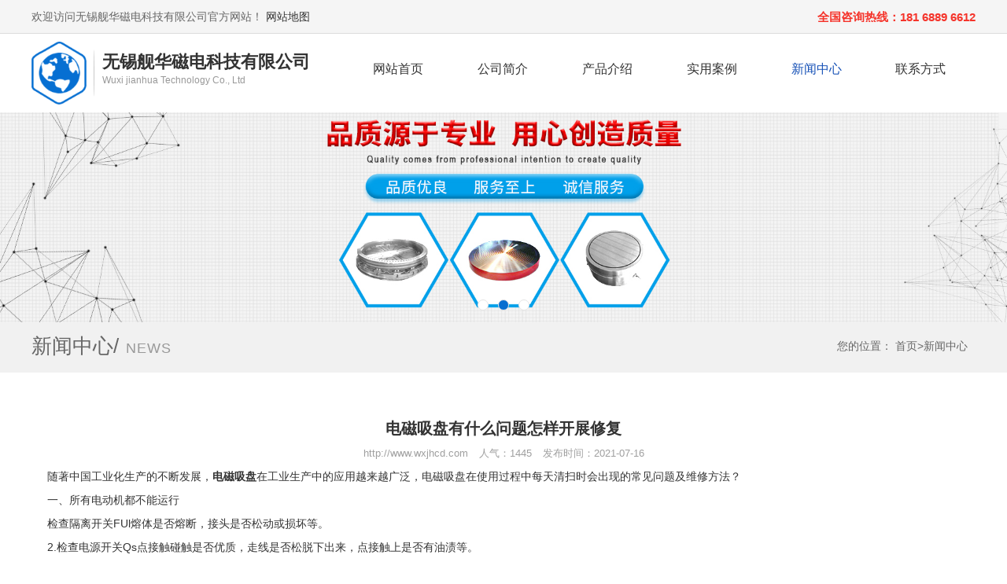

--- FILE ---
content_type: text/html; charset=utf-8
request_url: http://www.wxjhcd.com/xwzx/show_131.html
body_size: 6550
content:
<!doctype html>
<html>
<head>
    <meta charset="utf-8">
    <title>电磁吸盘有什么问题怎样开展修复_无锡舰华磁电科技有限公司</title>
	<meta name="keywords" content="电磁吸盘,电永磁吸盘,电控永磁吸盘" />
	<meta name="description" content="无锡舰华磁电科技有限公司专业生产电磁吸盘,电永磁吸盘,电控永磁吸盘,退磁器,可以根据用户需求制造各种形状、规格的电永磁吸盘,产品广泛应用于数控铣床,加工中心,数控..." />
    <meta name="viewport" content="width=device-width; initial-scale=1.0">
    <link rel="Shortcut Icon" href="/up123/2020/10/11acb086f47d0f91ddd07a716ed62936d160257068699.png" />
    <link rel="Bookmark" href="/up123/2020/10/11acb086f47d0f91ddd07a716ed62936d160257068699.png" />
    <link type="text/css" href="/application/index/view/default/common/bootstrap.css" rel="stylesheet">
    <link type="text/css" href="/application/index/view/default/common/main.css" rel="stylesheet">
    <link rel="stylesheet" href="/application/index/view/default/common/swiper.min.css"><!-- banner css -->
    <script src="/application/index/view/default/dist/js/swiper.min.js"></script><!-- banner JS -->
    <script src="/application/index/view/default/dist/js/jquery-1.11.0.min.js"></script>

</head>
<body>
<!--------head-------------->
<header class="index-head">
    <div class="container">
        <div class="id-head-left">欢迎访问无锡舰华磁电科技有限公司官方网站！ <a href="/sitemap.xml" target="_blank">网站地图</a></div>
        <div class="id-head-right">全国咨询热线：181 6889 6612</div>
    </div>
</header>
<!----------------------------------logo-------------->
<div class="index-logo">
    <div class="container clearfix">
        <a href="/" class="logo-all">
            <div class="logo">
                <img src="/application/index/view/default/upload/images/logo.png" alt="">
            </div>
            <div class="logo1">
                <div>无锡舰华磁电科技有限公司</div>
                <div>Wuxi jianhua Technology Co., Ltd</div>
            </div>
        </a>
        <ul class="nav">
                        <li><a href="/">网站首页</a></li>
                        <li><a href="/gsjj">公司简介</a></li>
                        <li><a href="/cpjs">产品介绍</a></li>
                        <li><a href="/syal">实用案例</a></li>
                        <li class="on-top"><a href="/xwzx">新闻中心</a></li>
                        <li><a href="/lxfs">联系方式</a></li>
                    </ul>
        <div class="nav-btn">
            <img src="/application/index/view/default/upload/images/nav_btn.png" alt="">
        </div>
    </div>
</div>
<!--------head-------------->
<ul class="navli">
    <div>MEUE</div>
    <div class="navli-txt">
        <div class="navli-div">close</div>
        <div class="navli-img"><img src="/application/index/view/default/upload/images/navli-img.png" alt=""></div>
    </div>
    <li><a href="/">网站首页</a></li>
        <li><a href="/gsjj">公司简介</a></li>
        <li><a href="/cpjs">产品介绍</a></li>
        <li><a href="/syal">实用案例</a></li>
        <li><a href="/xwzx">新闻中心</a></li>
        <li><a href="/lxfs">联系方式</a></li>
    </ul>
<script>
    $(document).ready(function(){
        $(".nav-btn").click(function(){
            $(".navli").css("right",0);
        });
        $(".navli-img").click(function(){
            $(".navli").css("right","-240px");
        });
        $(".navli li").click(function(){
            $(this).find(".navli-down-ser").slideToggle();
        });

    })

</script>
<!--------banner -------------->

<div class="swiper-container">
    <div class="swiper-wrapper">
                <div class="swiper-slide"><img src="/up123/2021/09/420d4dd393ed9398da0d1a7373c7f19bd163281785966.jpg" alt=""></div>
                <div class="swiper-slide"><img src="/up123/2020/06/9bd6dd7708926a3817bfb147cb1f7ebe3159158055322.jpg" alt=""></div>
                <div class="swiper-slide"><img src="/up123/2020/06/3a22fef4d7939aac91c406bf20e2a6c46159158056569.jpg" alt=""></div>
            </div>
    <!-- Add Pagination -->
    <div class="swiper-pagination"></div>
</div>
<script>
    var swiper = new Swiper('.swiper-container', {
        pagination: '.swiper-pagination',
        nextButton: '.swiper-button-next',
        prevButton: '.swiper-button-prev',
        paginationClickable: true,
        spaceBetween: 30,
        centeredSlides: true,
        autoplay: 2500,
        autoplayDisableOnInteraction: false,
        loop: true

    });
</script>

<div class="page-in-nav">
	<div class="container clearfix">
		<div class="page-nav-in-left">
			<span>新闻中心/</span>
			<span>NEWS</span>
		</div>
		<div class="page-in-nav-right">
			<a>您的位置：</a>
			<a href="/">首页&gt;</a><a href='/xwzx'>新闻中心</a>		</div>
	</div>
</div>

<div class="page-news-details page-section">
	<div class="container">
		<div class="news-details-all">
			<div class="page-news-details clearfix">
				<div class="title">
					<h1 class="page-news-details-tit">电磁吸盘有什么问题怎样开展修复</h1>
					<center class="page-nd-a">
						<a href="http://www.wxjhcd.com">http://www.wxjhcd.com</a>
						<a>人气：1445</a>
						<a>发布时间：2021-07-16</a>
					</center>
				</div>
				<div class="page-nd-content"><p>随著中国工业化生产的不断发展，<a href="http://www.wxjhcd.com/" target="_self"><strong>电磁吸盘</strong></a>在工业生产中的应用越来越广泛，电磁吸盘在使用过程中每天清扫时会出现的常见问题及维修方法？</p><p>一、所有电动机都不能运行</p><p>检查隔离开关FUl熔体是否熔断，接头是否松动或损坏等。</p><p>2.检查电源开关Qs点接触碰触是否优质，走线是否松脱下出来，点接触上是否有油渍等。<br/></p><p style="text-align:center"><img src="http://www.wxjhcd.com/ueditor/php/upload/image/20201015/1602728534.jpg" width="683" height="184" title="电磁吸盘有什么问题怎样开展修复" alt="电磁吸盘有什么问题怎样开展修复"/></p><p>二、沙轮片电动机不能运行</p><p>1.沙轮片电动机前气缸套毁坏，电动机匝间，应检修或拆卸气缸套。</p><p>2.沙轮片钻削量非常大，使电动机匝间，应控制钻削量。</p><p>3.热继器FR2型号规格不正确或未调整好，应根据沙轮片电动机的额定电流选择和调整热继器。</p><p>三、冷却泵电动机不能运行</p><p>1.射频连接器XPl损坏，应修复或拆卸射频连接器。</p><p>2.冷却泵电动机损坏，应修复或拆卸电动机。</p><p>四、油泵电动机不能运行</p><p>1.或SB2点接触接触不良现象状况，应修复点接触。</p><p>2.直流接触器KMl线圈损坏，应修复或拆卸直流接触器。</p><p>3.油泵电动机损坏，应修复或拆卸电动机。</p><p>五、<strong>电磁吸盘</strong>没有吸附性</p><p>1.隔离开关FUl或FU4熔体融断，应拆卸熔体。</p><p>2.射频连接器XP2接触不良现象状况，应检修或拆卸射频连接器。</p><p>3.整流器机器设备中的2个邻近二极管短路故障常见故障，当自来水管和具备短路故障常见故障的低压变压器温度范围较高，输出电压为零时，应拆换整流二极管。</p><p>4.电子整流器机器设备2个相邻的二极管短路故障，此刻输出电压为零，应拆卸整流二极管。</p><p>5.电磁吸盘磁铁线圈短路故障，应检修或拆卸电磁吸盘。</p><p>6.欠电压继电器KV磁铁线圈短路故障，应检修或拆卸继电器。</p><p>六、<strong>电磁吸盘</strong>吸附性不足</p><p>电磁吸盘磁铁线圈局部短路，载满时电子整流器工作标准电压较高而接电磁吸盘时工作标准电压减少很多(低于110伏)，应修复或拆卸电磁吸盘。（二）电子整流器机械设备预制构件的销毁。倘若一个二极管短路故障，则电子整流器输出电压为指标值的一半，短路故障二极管和相对臂的二极管温度比其他手臂的二极管低;倘若2个相邻的二极管短路故障，则输出电压为零。</p><p><br/></p></div>
				<div class="page-buttom2">
					<span class="last">上一篇：<a href="/xwzx/show_132.html">电磁吸盘带磁一般如何运行</a></span>
					<a href="/xwzx" class="return">返回列表页</a>
					<span class="next">下一篇：<a href="/xwzx/show_130.html">2021年电磁吸盘领域的发展方向的道路</a></span>
				</div>
			</div>
		</div>
		<div class="page-in-reconmend">
			<div class="page-recomend-title">
				<div>推荐信息</div>
				<a href=""></a>
			</div>
			<div class="page-recom-news">
								<a href="/xwzx/show_212.html" class="page-recom-news-box">
					<div class="page-re-news-time">2025-08-25</div>
					<div class="page-re-news-tit">智能吊装电控永磁吸盘的研发征程与应用革新：从磁力到智能</div>
				</a>
								<a href="/xwzx/show_211.html" class="page-recom-news-box">
					<div class="page-re-news-time">2025-08-25</div>
					<div class="page-re-news-tit">自定心电永磁吸盘未来市场发展前景分析</div>
				</a>
								<a href="/xwzx/show_210.html" class="page-recom-news-box">
					<div class="page-re-news-time">2025-08-25</div>
					<div class="page-re-news-tit">智能永磁吸盘：高效搬运，可靠吸附——现代化工业搬运的革命性解决方案</div>
				</a>
								<a href="/xwzx/show_207.html" class="page-recom-news-box">
					<div class="page-re-news-time">2023-10-10</div>
					<div class="page-re-news-tit">电磁吸盘是如何进行原材料装卸搬运的</div>
				</a>
								<a href="/xwzx/show_206.html" class="page-recom-news-box">
					<div class="page-re-news-time">2023-09-21</div>
					<div class="page-re-news-tit">磨刀机电磁吸盘</div>
				</a>
								<a href="/xwzx/show_205.html" class="page-recom-news-box">
					<div class="page-re-news-time">2023-09-08</div>
					<div class="page-re-news-tit">电磁吸盘无磁性故障现象及其解决方案</div>
				</a>
								<a href="/xwzx/show_204.html" class="page-recom-news-box">
					<div class="page-re-news-time">2023-09-05</div>
					<div class="page-re-news-tit">使用电磁吸盘的有关注意事项和维护保养</div>
				</a>
								<a href="/xwzx/show_203.html" class="page-recom-news-box">
					<div class="page-re-news-time">2023-09-02</div>
					<div class="page-re-news-tit">电磁吸盘工作原理是怎么样的呢</div>
				</a>
							</div>
		</div>
		<div class="page-in-reconmend">
			<div class="page-recomend-title">
				<div>相关产品</div>
				<a href=""></a>
			</div>
			<div class="page-recom-pro">
           				<a href="/cpjs/show_208.html" class="page-recom-pro-box">
					<img src="/up123/2025/05/763109c159d6290dee81877359ad57b4a174839399993.jpg" alt="十字滑台自定心电永磁吸盘">
					<div class="page-re-pro-tit">十字滑台自定心电永磁吸盘</div>
				</a>
           				<a href="/cpjs/show_112.html" class="page-recom-pro-box">
					<img src="/up123/2020/10/109414caf79daa81b1283ee7c7420724b8160272852374.jpg" alt="矩形面板式电磁吸盘">
					<div class="page-re-pro-tit">矩形面板式电磁吸盘</div>
				</a>
           				<a href="/cpjs/show_209.html" class="page-recom-pro-box">
					<img src="/up123/2025/05/626f7dcd0f87f4ff3845e96734889cc36174839403782.jpg" alt="三爪自定心电永磁吸盘">
					<div class="page-re-pro-tit">三爪自定心电永磁吸盘</div>
				</a>
           				<a href="/cpjs/show_113.html" class="page-recom-pro-box">
					<img src="/up123/2020/10/9a0168a126c1ae09468a14caf0499a72a160272857622.jpg" alt="矩形模块式电磁吸盘">
					<div class="page-re-pro-tit">矩形模块式电磁吸盘</div>
				</a>
           			</div>
		</div>
	</div>
</div>


<footer class="index-footer">
    <div class="container id-footer-container">
        <div class="id-footer-nav">
            <a href="/">网站首页</a>
                        <a href="/gsjj">公司简介</a>
                        <a href="/cpjs">产品介绍</a>
                        <a href="/syal">实用案例</a>
                        <a href="/xwzx">新闻中心</a>
                        <a href="/lxfs">联系方式</a>
                    </div>
        <div class="id-footer">
            <div class="id-footer-logo">
                <img src="/application/index/view/default/upload/images/logo-di.png" alt="" class="id-footer-logo-pic">
                <div class="id-footer-logo-tit">
                    <h1>无锡舰华磁电科技有限公司</h1>
                    <h2>Wuxi jianhua Technology Co., Ltd</h2>
                </div>
            </div>
            <ul class="id-footer-beian">
                <li>无锡舰华磁电科技有限公司</li>
                <li><span>地址：无锡市新吴区梅育路108号</span><span>邮编：214174</span></li>
                <li><span>联系人：李经理  181 6889 6612</span></li>
                <li><span>电话：+86 510 8580 8689</span><span>传真：+86 510 8580 8689 </span></li>
                <li class="id-footer-company">©Copyright 2020  无锡舰华磁电科技有限公司 All rights reserve</li>
            </ul>
        </div>
    </div>
</footer>



<div id="footerDiv" class="body_footer visible-xs visible-sm">
	<ul id="doc_bottom">
		<li>
			<a title="返回首页" href="/" data-ajax="false">
				<dl>
					<dt><img alt="返回首页" src="/application/index/view/default/upload/images/fsy.png"></dt>
					<dd>返回首页</dd>
				</dl>
			</a>
		</li>

		<li>
			<a title="产品列表" href="/cpjs">
				<dl>
					<dt><img alt="产品列表" src="/application/index/view/default/upload/images/fcp.png"></dt>
					<dd>产品列表</dd>
				</dl>
			</a>
		</li>

		<li>
			<a title="热线电话" href="/lxfs">
				<dl>
					<dt><img alt="热线电话" src="/application/index/view/default/upload/images/flx.png"></dt>
					<dd>热线电话</dd>
				</dl>
			</a>
		</li>

	</ul>
</div>
<!--底部固定导航 手机端显示end -->


<style>

	@media screen and (min-width: 1200px) {
	
		#footerDiv{
			display: none;
		}
	}
	
	@media screen and (max-width: 1200px) {

		#footerDiv {
			display: flex;
			position: fixed;
			z-index: 666;
		}
	}

	/*底部固定导航 */
	.body_footer {
		padding-top: 5px;
		width: 100%;
		height: 60px;
		background: #333;
		/* Firefox */
		filter: progid:DXImageTransform.Microsoft.gradient(startColorstr=#43a037, endColorstr=#43a037, grandientType=0);
		bottom: 0;
		z-index: 6;
	}

	.body_footer ul {
		width: 100%;
		height: 55px;
		line-height: 55px;
	}

	.body_footer ul li {
		width: 33.33%;
		float: left;
		color: #fff;
	}

	.body_footer ul li a {
		width: 100%;
		height: 55px;
		display: block;
	}

	.body_footer ul li dl {
		width: auto;
		margin: 0 auto;
		text-align: center;
	}

	.body_footer ul li dt {
		width: auto;
		height: 30px;
		overflow: hidden;
	}

	.body_footer ul li dt img {
		width: 25px;
		height: 25px;
		margin: 0px auto;
	}

	.body_footer ul li dd {
		width: auto;
		height: 30px;
		font-size: 12px;
		color: #fff;
		line-height: 25px;
		overflow: hidden;
	}

	/*底部固定导航end */
</style>




</body>
</html>


--- FILE ---
content_type: text/css
request_url: http://www.wxjhcd.com/application/index/view/default/common/main.css
body_size: 9882
content:
@charset "utf-8";
/* CSS Document */
*{list-style:none;outline:none;font-family:"微软雅黑",arial;border:none;color:#333;padding:0;margin:0;}
ul{padding:0;margin:0}
h1,h2,h3,h4,h5,h6{margin:0;}
.fl{float:left;}
.fr{float:right;}
.blue{color:#ca271e;}
.gray-bg{background-color:#f7f7f7;}

/*******************************************首页********************************************/
/**********************************logo*********************/

.index-head{padding: 14px 0;background-color: #f5f5f5;width:100%;border-bottom: 1px solid #dcdcdc;}
.index-head .container{line-height: 14px;height: 14px;overflow: hidden;}
.id-head-left{float: left; font-size: 14px;color: #666;line-height: 14px;}
.id-head-right{float: right;line-height: 15px;font-size: 15px;color: #f5342b;font-weight:bold;}
.id-head-right a{font-size: 14px;line-height: 14px;display: inline-block;color: #666;padding: 0 5px;border-right: 1px solid #fff;}
.id-head-right a:last-child{border-right: none;}

.id-head-right a:hover{text-decoration: underline;}


@media(max-width:991px){
	.index-head{display: none;}
}

/****************************logo*******************************/
.index-logo{}
.logo-all{float: left;width: 400px;}
.logo{float: left;margin-right: 10px;width: 80px;padding: 10px 0;padding-right: 10px; background: url(../upload/images/logo-line.png)right center no-repeat;background-size: auto 60px;}
.logo img{width: 100%;}
.logo1{float: left;padding: 20px 0;}
.logo1 div{}
.logo1 div:nth-child(1){font-size: 22px;color: #333;font-weight: 600;}
.logo1 div:nth-child(2){font-size: 12px;color: #999;}

/***************************************************导航*****************************************************/
.nav{float: right; width: calc(100% - 400px);}
.nav li{float: left;line-height: 80px;width:16.6%;}
.nav>li>a{font-size: 16px; text-align: center; color: #333;padding: 5px 0;display: block;}
.nav>li{position: relative;}
.nav-down-menu{position: absolute;left:0px;top:90px;clear: both;display:none;z-index: 99;background-color:#1550b6;width:120px; }
.nav-down-menu a{font-size: 16px; color:#fff;display: block;text-align: center;line-height: 30px;padding: 5px 0;}
.navli-down-menu a{padding-left:25px;}
.nav>li.on-top a{color:#1550b6;}
.nav-a{position: relative; z-index: 999;}
.nav a:hover{color:#1550b6;}
.nav-down-menu a:hover{color:#1550b6; }

@media(max-width:1259px){
	.logo{width: 70px;}
	.nav-down-menu{width: 90px;}
}

@media(max-width:991px){
	.nav{display: none;}
	.logo{padding: 10px 0;padding-right: 10px;}
	.logo1{padding: 15px 0;}
}

@media(max-width:530px){
	.logo-all{width: 300px;}
	.logo{width: 40px;padding-right: 0px;background: none;}
	.logo1 div:nth-child(1){font-size: 17px;line-height: 20px;height: 20px;overflow: hidden; width: 220px;}
	.logo1 div:nth-child(2){font-size: 10px;line-height: 14px;height: 14px;overflow: hidden; width: 220px;}
}


@media(max-width:360px){
	.logo-all{width: 240px;}
	.logo{width: 40px;}
	.logo1 div:nth-child(1){font-size: 16px;line-height: 20px;height: 20px;width: 150px;}
	.logo1 div:nth-child(2){font-size: 8px;line-height: 14px;height: 14px;width: 180px;}
}


/**************************************************手机导航********************************************/

.nav-btn{float: right; display: none;padding: 24px 0;cursor: pointer;}
.nav-btn img{width:100%;}
.navli .nav-cn-en{overflow: hidden;background-color: #243c62;}
.navli .nav-cn-en a{display: block;color: #fff;float: left;width: 50%;border-right: 1px solid #131314;}
.navli>div:first-child{font-size: 18px;padding: 10px 0px;color: #999;font-weight: bold;text-align: center;}
.navli{position: fixed;right:-240px;top:0;text-align: left; z-index: 999;background-color: #333;width:240px;height: 100%;transition: all 0.5s;}
.navli a {font-size: 14px; color: white;line-height: 50px;display: block;padding-left:30px;padding-right: 10px;}
.navli li{background-color: #333;border-bottom: 1px solid #000;position: relative;}
.id-nav-tu{position: absolute;right: 0px;top: 0px;width: 50px;height: 50px;background: url(../upload/jiantou-nav.png)center no-repeat #243c62;background-size: 10px;transition: 1s;border-left: 2px solid #131314;opacity: 0.6}
.navli .navli-txt{overflow: hidden;padding: 10px 10px 10px 30px;background-color: #000;}
.navli-txt div:nth-child(1){float: left;font-size: 16px;color: #fff;}
.navli-txt div:nth-child(2){float: right;width: 16px;}
.navli-txt div:nth-child(2) img{width: 100%;cursor: pointer;}

.navli-down-ser{display: none;background-color: #fff;z-index: 2;}
.navli-down-ser li{border-top: 1px solid #666;background-color: #131314;}

.navli>li:hover{background-color:rgba(96,96,96,0.90) }
.navli-down-ser li:hover{background-color:rgba(96,96,96,0.80)}
.navli .nav-cn-en a:hover{background-color: #1d66cf;}
.id-nav-tu:click{transform: rotate(90deg);transition: 1s;}

@media(max-width:992px){
	.nav-btn{display: block;}
	.nav{display: none;}
	
}

@media(max-width:530px){
	.nav-btn{padding: 15px 0;}
}
@media(max-width:420px){
	.nav-btn{width: 26px;padding: 16px 0;}
}

/********首页标题**************/
.index-tit{text-align:center;width:100%;height:40px;font-size:24px;line-height:24px;margin-bottom:60px;color:#1075d4;background:url(../upload/images/index_tit_line01.png) no-repeat center bottom;}

@media (max-width:1259px) {
	.index-tit{margin-bottom:60px;}	
}

@media (max-width: 991px) {
	.index-tit{margin-bottom:50px;}	
}

@media (max-width:767px) {
	.index-tit{margin-bottom:40px;}	
}	
@media (max-width:600px) {
	.index-tit{margin-bottom:30px;}	
}


/****************banner**********************/
.swiper-slide img{width: 100%;}


/****************走进**********************/
.index-about{padding:80px 0;}
/********关于********/
.id-about-img{float:right;width:490px;}
.id-about-img img{display:block;width:100%;}
.id-about-info{float:left;width:660px;}
.id-about-tit{margin: 0; font-size:24px;line-height:24px;margin-bottom:30px;font-weight:600;}
.id-about-des{display:block;font-size:16px;color:#666;line-height:32px;}
.id-about-more{display:block;width:220px;height:60px;line-height:58px;font-size:17px;color:#fff;text-align: center;background-color:#ff9e02;border:1px solid #ff9e02;border-radius:6px;margin-top:30px;}
.id-about-more:hover{background-color:transparent;color:#ff9e02;}

@media (max-width:1259px){
	.index-about{padding:60px 0;}
	.id-about-img{width:400px;}
	.id-about-info{width:500px;}
	.id-about-tit{font-size:20px;line-height:20px;margin-bottom:20px;}
	.id-about-des{font-size:15px;line-height:25px;}
	.id-about-more{width:160px;height:44px;line-height:42px;font-size:15px;margin-top:20px;}
}
@media (max-width:991px){
	.index-about{padding:50px 0;}
	.id-about-img{width:300px;padding-top:40px;}
	.id-about-info{width:400px;}
	.id-about-tit{font-size:18px;line-height:18px;margin-bottom:15px;font-weight:600;}
	.id-about-des{font-size:14px;line-height:22px;}
	.id-about-more{width:120px;height:40px;line-height:38px;font-size:14px;margin-top:15px;}
}

@media (max-width:767px){
	.index-about{padding:30px 0;}
	.id-about-info{float:none;width:100%;}
}

/***************产品中心***********************/
.index-pro{padding:80px 0;background:url(../upload/images/index_pro_bg.jpg) no-repeat center bottom;background-size:cover;}
/*****左导航*********/
.pro-box-nav{float:left;width:300px;margin-right:28px;border:4px solid #076ed0;}
.pbn-tit{width:100%;height:140px;background:url(../upload/images/index_pro_nav.png) no-repeat center bottom;}
.pbn-tit-cn{display:block;width:236px;height:80px;text-align:center;background:url(../upload/images/index_pro_tit.png) no-repeat center bottom;background-size:100%;font-size:37px;line-height:37px;padding-top:43px;margin:0 auto;font-weight:600;color:#fff;}
.pbn-list{wiidth:100%;padding:20px 20px 10px;}
.pbn-list li{width:100%;height:52px;margin-bottom:20px;background-color:#fff;border-radius:6px;}
.pbn-list li a{display:block;width:100%;height:100%;padding:0 10px;font-size:16px;line-height:48px;color:#333;text-align:center;}
.pbn-list li:last-child{background-color:#ff9e02;}
.pbn-list li:last-child a{color:#fff;}
.pbn-list li:hover{background-color:#ff9e02;}
.pbn-list li:hover a{color: #fff;}
.pbn-list li:last-child:hover a{text-decoration: underline;}
/*****右列表*****/
.pro-box{float:left;width:calc(100% - 328px);}
.pro-box-hot{width:100%;height:43px;background:url(../upload/images/index_pro_line.png) no-repeat left bottom;}
.pbh-tit{float:left;width:160px;height:30px;padding-left:33px;font-size:20px;line-height:30px;color:#347ffc;font-weight:600;background:url(../upload/images/index_pro_icon.png) no-repeat left center;}
.pbh-more{float:right;height:30px;font-size:18px;line-height:30px;color:#9b9b9b;font-weight:600;}
.pbh-more:hover{color:#347ffc;}
/*****右列表*****/
.pro-box-list li{float:left;width:32%;margin-top:20px;margin-right: 2%}
.pro-box-list li:nth-child(3n){margin-right:0%;}
.pro-box-info{width:100%;position:relative;border:2px solid #dedede;}
.pro-box-img{display:block;width:100%;position:relative;}
.pro-box-overlay{position:absolute;width:100%;height:100%;top:0;left:0;background-color:rgba(52,127,252,.75);display:none;}
.pro-box-overlay img{display:block;margin:0 auto;margin-top:25%;}
.pro-box-overlay span{display:block;margin:10px auto 0;font-size:17px;color:#fff;text-align:center;}
.pro-box-tit{margin: 0; display:block;width:100%;height:32px;font-size:16px;line-height:32px;text-align:center;overflow:hidden;padding: 0 10px;}

.pro-box-list li:hover .pro-box-overlay{display:block;}
.pro-box-list li:hover .pro-box-tit{color:#347ffc;}

@media (max-width:1259px){
	.pro-box-nav{width:250px;margin-right:25px;border-width: 2px;}
	.pbn-tit{height:100px;}
	.pbn-tit-cn{width:200px;height:60px;font-size:28px;line-height:28px;padding-top:33px;}
	.pbn-list li{height:48px;margin-bottom:10px;}
	.pbn-list li a{padding:0 5px;font-size:15px;line-height:48px;}
	
	.pro-box{width:calc(100% - 275px);}
	.pbh-more{font-size:15px;}
	.pro-box-list li{margin-top:18px;}
	.pro-box-overlay img{margin-top:20%;}
	.pro-box-tit{font-size:15px;line-height: 40px;height: 40px;}
}

@media (max-width:991px){
	.pro-box-nav,.pro-box{float:none;width:100%;}
	.pro-box-nav{margin-right:0;border:0;padding:0;}
	.pbn-list{padding:0;}
	.pbn-list li{float:left;width:20%;height:40px;border-radius:0;padding:3px 3px;margin-bottom:10px;background-color:#ff9e02;}
	.pbn-list li a{display:block;line-height: 30px; width:100%;height:34px;border:1px solid #fff;font-size:14px;text-align:center;overflow:hidden;color: #fff;}
	.pro-box-list li{margin-top:15px;}
	.pro-box-overlay span{font-size: 15px;}
}

@media (max-width:650px){
	.pbn-list li{width:33.333333%;margin-bottom:5px;}
	.pro-box-tit {font-size:14px;}
	.pro-box-tit{line-height: 36px;height: 36px;}
}
@media (max-width:550px){
	.pro-box-list li{width:49%;margin-top: 10px;}
	.pro-box-list li:nth-of-type(3n){margin-right:2%;}
	.pro-box-list li:nth-of-type(2n){margin-right:0%;}
	.pro-box-list li:last-child{/* display: none; */}
}
@media (max-width:420px){
	.pbn-list li{width:50%;}
	.pro-box-overlay img{width: 50px;}
}
@media (max-width:420px){
	.pro-box-overlay img{width: 40px;}
}

/***************拦腰**************************/
.index-middle{background: url(../upload/images/index_fen.jpg)center no-repeat;background-size: 100% 100%;}
.id-middle{position: relative;padding: 40px 100px;}
.id-middle h1{margin: 0;font-size: 36px;color: #fff;font-weight: bold;margin-bottom: 30px;}
.id-middle-tel{width: 460px;overflow: hidden;border-radius: 50px;}
.id-middle-tel span:nth-child(1){font-size: 20px; line-height: 45px;color: #f5342b;font-weight: bold; padding-left: 50px;background: url(../upload/images/middle-tel.png)6px center no-repeat;float:left;width: 50%;background-color: #fff;}
.id-middle-tel span:nth-child(2){font-size: 20px;line-height: 45px;color: #fff;text-align: center;float:left;width: 50%;background-color: #ff9e02;}

.id-middle-img{position: absolute;right: 20px;bottom: -20px;}

@media (max-width:1259px){
	.id-middle{padding: 40px 0px;}
}

@media (max-width:991px){
	.id-middle{padding: 30px 0px;}
	.id-middle-img{display: none;}
	.id-middle h1{font-size: 30px;letter-spacing: 1px;text-align: center;margin-bottom: 20px;}
	.id-middle-tel{margin: 0 auto;}
}

@media (max-width:500px){
	.id-middle h1{font-size: 26px;}
	.id-middle-tel{width: 320px;}
	.id-middle-tel span:nth-child(1){font-size: 16px;line-height: 40px;padding-left: 40px;background-size: 26px auto;}
	.id-middle-tel span:nth-child(2){font-size: 16px;line-height: 40px;}
}

@media (max-width:360px){
	.id-middle h1{font-size: 22px;}
	.id-middle-tel{width: 290px;}
	.id-middle-tel span:nth-child(1){width: 170px;}
	.id-middle-tel span:nth-child(2){width: 120px;}
}


/************************************************优势************************************************/
.index-adv{background-color: white;}
.id-adv{overflow: hidden;}
/***************优势-left**************************/
.id-adv-left{float: left;width: 49%;margin-right: 2%;}
.id-adv-box{display:block;border-bottom: 1px dashed #dcdcdc;padding-bottom: 10px;}
.id-adv-box1{margin-bottom: 10px;}
.id-adv-box2{margin-bottom: 20px;}
.id-adv-box3{margin-bottom: 20px;}
.id-adv-box>span{font-size: 16px;line-height: 24px;margin: 0;font-weight: bold;letter-spacing: 1px;}

.id-adv-box>span{color: #333;font-size:16px;}
.id-adv-box>div{font-size: 14px;color: #666;line-height: 26px;}
.id-adv-box>div>span{font-size: 16px;color: #ff9e02;line-height: 30px;margin-right: 4px;}
.id-adv-box:hover .kon_tit{color:#1075d4;}
/***************优势-right**************************/
.id-adv-right{float: right;width: 49%;}
.id-adv-right img{width: 100%;}

@media (max-width:1259px){
	.id-adv-box{padding-left: 100px;}
	.id-adv-box>h1,.id-adv-box>h1>span{font-size: 18px;line-height: 36px;}
	.id-adv-box1,.id-adv-box2,.id-adv-box3{background-size: auto 80px;}
	.id-adv-box>div,.id-adv-box>div>span{font-size: 14px;line-height: 24px;}
}

@media (max-width:991px){
	.id-adv-right{display: none;}
	.id-adv-left{clear: left;width: 100%;margin-right: 0%;}
}

@media (max-width:430px){
   .id-adv-box>h1,.id-adv-box>h1>span{font-size: 14px;line-height: 36px;}
	.id-adv-box{padding-left: 0px;padding-top: 90px;}
	.id-adv-box1{background: url(../upload/images/adv-coin1.png)center top no-repeat;background-size: auto 80px;}
	.id-adv-box2{background: url(../upload/images/adv-coin2.png)center top no-repeat;background-size: auto 80px;}
	.id-adv-box3{background: url(../upload/images/adv-coin3.png)center top no-repeat;background-size: auto 80px;}
	.id-adv-box>h1,.id-adv-box>h1>span,.id-adv-box>div,.id-adv-box>div>span{text-align: left;}
}


/******************************index-news******************************/
.index-news{background: #f1f1f1;background-size: 100% 100%;}
/***********新闻资讯-left************/
.id-news-left{float: left;width: 43%;margin-right: 4%;border-radius: 6px;display: block;}
.id-news-left img{width: 100%;margin-bottom: 10px;border-radius: 6px;}

.id-news-box1{display: block;border: 1px solid #d2d2d2;box-shadow: 0 0 2px 2px rgba(0,0,0,0);margin-bottom: 10px;background:white;}
.id-news1-top{overflow: hidden;padding: 10px 20px 10px 50px;background: url(../upload/images/news-more1.png)15px center no-repeat;}
.id-news1-top div,.id-news1-top h1{line-height: 45px;height: 45px;}
.id-news1-tit{margin: 0; font-size: 16px;color: #000; overflow: hidden;white-space: nowrap;text-overflow: ellipsis; float: left;width: calc(100% - 90px);}
.id-news1-time{font-size: 14px;color: #999;float:right;text-align: right;width:80px;}
.id-news1-txt{margin: 0;font-size: 14px;line-height: 26px;height: 62px;overflow: hidden;color: #666;display: none;text-align: justify;padding: 5px 20px 5px 50px;}

.id-news-box1-on .id-news1-top{background: url(../upload/images/news-more2.png)15px center no-repeat;border-bottom: 1px solid #d2d2d2;}
.id-news-box1-on{box-shadow: 0 0 2px 2px rgba(0,0,0,0.15);}
.id-news-box1-on .id-news1-txt{display: block;}

/***********新闻资讯-right************/
.id-news-cage{overflow: hidden;margin-bottom: 10px;}
.id-news-cage h1{font-size: 18px;line-height: 40px;color: #076ed0;float: left;margin: 0;}
.id-news-cage a{font-size: 14px;line-height: 40px;display: block;float: right;text-align: right;color:#ff9e02  ;}
.id-news-right{float: left;width: 53%;}
.id-news-box-all>a:last-child{border-bottom: 1px solid #d2d2d2;}
.id-news-box{display: block;border-top: 1px solid #d2d2d2;}
.id-news-top{overflow: hidden;}
.id-news-top div,.id-news-top h1{line-height: 50px;height: 50px;}
.id-news-tit{margin: 0; font-size: 16px;color: #000; overflow: hidden;white-space: nowrap;text-overflow: ellipsis; float: left;width: calc(100% - 90px);}
.id-news-time{font-size: 14px;color: #999;float:right;text-align: right;width:80px;}
.id-news-txt{margin: 0;font-size: 14px;line-height: 26px;height: 52px;overflow: hidden;color: #666;margin-bottom: 10px;display: none;text-align: justify;}
.id-news-txt-on{display: block;}
.id-news-box-all a:first-child>h3{display:block;}

.id-news-box:hover .id-news-tit{color: #1567bb;}
.id-news-box:hover{border-color:#1567bb;}

@media(max-width:1259px){
	.id-news-top div,.id-news-top h1{line-height: 48px;height: 48px;}
	.id-news-txt{height: 26px;}
}

@media(max-width:991px){
	.id-news-left{clear: left;width: 100%;margin-right: 0%;margin-bottom: 20px;}
	.id-news-right{clear: left;width: 100%;}
	.id-news-txt{height: 52px;}
}

@media(max-width:500px){
	.id-news1-top div,.id-news1-top h1{line-height: 40px;height: 40px;}
}

@media(max-width:400px){
	.id-news1-top{padding: 10px 10px 10px 40px;background: url(../upload/images/news-more1.png)10px center no-repeat;}
	.id-news-box1-on .id-news1-top{background: url(../upload/images/news-more2.png)10px center no-repeat;}
	.id-news1-txt{;padding: 7px 10px 7px 40px;height: 66px;}
}

/*******************************index-footer*******************************/
.index-footer{background-color: #f5f5f5;margin-top: 30px;}
/******index-footer-nav*******/
.id-footer-container{padding: 80px 15px 30px;position: relative;}
.id-footer-nav{position: absolute;left: 0;top: -30px;height: 60px;background: url(../upload/images/id-footer-nav.png)center center no-repeat;background-size: 80% 100%;width: 100%;text-align: center;}
.id-footer-nav a{display: inline-block;color: #fff;font-size: 14.2px;width: 10%;line-height: 60px;}
/******index-footer-logo*******/
.id-footer{overflow: hidden;}
.id-footer-logo{float: left;width: 340px;margin-top: 40px;}
.id-footer-logo img{width: 60px;float: left;margin-right: 15px;}
.id-footer-logo-tit{float: left;}
.id-footer-logo-tit h1{margin: 0; font-size: 20px;color: #4c3c2f;display: block;line-height: 36px;height: 36px;overflow: hidden;font-weight: bold;text-align: left;}
.id-footer-logo-tit h2{margin: 0;font-size: 12px;color: #4c3c2f;line-height: 20px;height: 20px;overflow: hidden;text-align: left;}

/******index-footer-contact*******/
.id-footer-beian{float: left;width: calc(100% - 500px);padding-left: 240px;}
.id-footer-beian li{font-size: 14px;color: #666;line-height: 30px;}
.id-footer-beian li span,.id-footer-beian li a{font-size: 14px;color: #666;line-height: 30px;margin-right:10px;}
/******index-footer-erweima*******/
.id-footer-erweima{float: right;width:100px;}
.id-footer-erweima img{width: 100%;}
.id-footer-erweima div{font-size: 14px;line-height: 30px;color: #666;text-align: center;}

.page-in-footer .id-footer-beian{padding-top: 24px;}

.id-footer-nav a:hover{text-decoration: underline;}

@media(max-width:1259px){
	.id-footer-container{padding: 60px 15px 30px;}
	.page-in-footer .id-footer-beian{padding-top: 10px;}
	.id-footer-logo{width: 320px;}
	.id-footer-beian{padding-left: 20px;}
	.id-footer-beian{width: calc(100% - 420px);}
}

@media(max-width:991px){
	.id-footer-erweima,.id-footer-nav,.id-footer-logo,.id-footer-beian>li{display: none;}
	.index-footer{margin-top: 0px;padding-bottom: 50px;}
	.id-footer-container{padding: 10px 15px;}
	.id-footer-beian{width:100%;padding-left: 0px;}
	.id-footer-beian>li.id-footer-company,.id-footer-beian>li.id-record{display: block;text-align: center;line-height: 26px;}
	
}

@media(max-width:767px){
	.id-footer-container{padding: 10px 15px;}
	.id-footer-beian li{display: none;}
	.id-footer-beian li.id-footer-company{display: block;}
}

@media(max-width:767px){
	.id-footer-beian{width: 100%;padding-left: 0;text-align: center;}
	.id-footer-beian a{text-align: center;display: inline-block;margin-right: 5px;}
	.id-footer-logo{display: none;}
}


/*******************************友情链接*******************************/
.index-fl{padding: 10px 0;background-color: #333;}
.id-fl{float: left;padding-right: 10px;width: calc(100% - 120px);}
.id-fl a,.id-fl span{color: #fff;font-size: 14px;display: inline-block;margin-right: 5px;line-height: 26px;}
.id-fl-js{float: right;color: #fff;font-size: 12px;line-height: 26px;}
.id-fl-js a,.id-fl-js span{color: #fff;font-size: 12px;line-height: 26px;}
.id-fl a:hover{text-decoration: underline;}

@media(max-width:529px){
	.id-fl-js{display: none;}
	.id-fl{width: 100%;}
}


/****************首页边距**********************/
.index-section{padding: 60px 0;}
@media (max-width:1259px) {
	.index-section{padding: 60px 0;}
}

@media (max-width: 991px) {
	.index-section{padding: 50px 0;}
}

@media(max-width:767px){
	.index-section{padding: 40px 0;}
}

/***************************内页内边距控制************************/
.page-section{padding: 60px 0;}

@media(max-width:1259px){
	.page-section{padding: 50px 0;}
}
@media(max-width:991px){
	.page-section{padding: 40px 0;}
}
@media(max-width:767px){
	.page-section{padding: 30px 0;}
}


/**************************************************新闻列表页*******************************************/

.page-in-left{width: 20%;float: left;margin-right: 5%;}
.page-in-right{width:75%;float: right;}
/******新闻列表页-左上*****/
.nl-left-pro{margin-bottom: 40px;padding: 10px;border: 1px solid #e0e0e0;}
.nl-left-tit{font-size: 20px;padding: 20px 0;background-color: #ff9e02;color:#fff;font-weight: bold;text-align: center;position: relative;}
.nl-left-tit img{position: absolute;right: 0;top: 0;display: block;}
.nl-left-pro>li{margin-top: 10px;}
.nl-left-box{font-size: 14px; line-height: 40px;height: 40px;overflow: hidden; display: block;text-align: left;color: #333;width: 100%;padding:0 10px;background-color:#e4e4e4;border-left: 5px solid #ff9e02;}

.nl-left-box-in li{border: 1px dashed #999;margin-bottom: 10px;}
.nl-left-box-in li a{font-size: 14px;line-height: 30px;height: 30px;overflow: hidden;display: block;text-align: left;color: #333;width: 100%;border-radius:40px;padding-left: 10%;}
.nl-left-box-in{display: none; margin-bottom: 10px;margin-top: 10px;}

/******新闻列表页-左下*****/
.nl-left-cu{}
.nl-left-cu li b{font-size: 16px;}
.nl-left-cu li{font-size: 14px;line-height: 30px;color: #666;margin-bottom:10px;border-bottom: 1px dashed #999;}
.nl-left-cu div{margin-bottom: 10px;}


.nl-left-pro>li:hover .nl-left-box{color: #076ed0;border-color: #076ed0;}
.nl-left-box-in li:hover{border-color:#076ed0; }
.nl-left-box-in li:hover a{color:#076ed0;}
.nl-left-box-in li a:hover{color: #333;}
.nl-left-pro>li.page-pro-lion a.nl-left-box{color: #076ed0;border-color: #076ed0;}
.page-pro-li>ul>li.page-second-proon a{color:#076ed0;}
@media(max-width:1259px){
	.page-in-left{width: 26%;margin-right:4%;}
}


@media(max-width:991px){
	/*******新闻-左-********/
	.page-in-left{clear: left;width: 100%;margin-right: 0;}
	.nl-left-cu{display: none;}
	.nl-left-tit{display: none;}
	.nl-left-box-in{display: none;}
	.nl-left-pro{margin-bottom: 15px;}
	
	.nl-left-pro{overflow: hidden;padding: 0;box-shadow: none;border: none;}
	.nl-left-pro li{display: inline-block;margin-right: 5px;margin-bottom: 10px; padding: 10px 10px;background-color:#026bbc;border:1px solid #026bbc;border-radius: 4px;margin-top: 0;}
	.nl-left-pro li a{text-align: center;padding-left: 0;background: none;}
	.nl-left-box{padding: 0px;background:none;line-height: 16px;height: 16px;color: #fff;border: none;}
	.nl-left-pro li:hover .nl-left-box-in{display: none;}
	.nl-left-pro li:hover{background-color: transparent;}
	
}


/**************************************************新闻-右*******************************************/
/*******新闻-右-标题********/
.nl-right-tit{overflow: hidden;margin: 0 0 10px;padding-bottom: 10px;border-bottom: 1px solid #ddd;}
.nl-top-title{font-size: 22px; float: left;color: #333;font-weight: bold;}
.nl-top-right{float: right;color: #1e73be;}
.nl-top-right a{font-size: 13px; line-height: 31px;color: #0d3e9d;display:block;float: left;}
/*******新闻-右-内容********/
.nl-right-list{padding: 10px 0;}
.nl-box-1{display: block;margin-bottom: 10px;padding: 10px 0px; border-bottom: 1px dashed #999;}
.page-nl-top{overflow: hidden;margin-bottom: 5px;}
.page-nl-top span,.page-nl-top h1{line-height: 30px;}
.page-nl-top h1{margin: 0; float: left;color: #333;font-size: 16px;width: calc(100% - 100px);height: 30px;overflow: hidden;text-overflow: ellipsis;white-space: nowrap;font-weight: bold;}
.page-nl-top span{float: right;color: #999;font-size: 14px;display: block;}
.nl-box-1 h3{margin: 0;font-size: 14px;line-height: 22px;height: 44px;overflow: hidden; color: #666;}


.nl-box-1:hover h1,.nl-box-1:hover span{color: #ff9e02;}

@media(max-width:1259px){
	.page-in-right{width: 70%;}
}

@media(max-width:991px){
	/*******新闻-右-********/
	.page-in-right{clear: right;width: 100%;}
	
}

@media (max-width: 767px){
	.nl-right-tit{padding: 0 0 5px;}
	.nl-left-box{font-size: 14px;}
	.nl-top-title{font-size: 20px;}
	.nl-top-right a{font-size: 12px; line-height: 28px;}
}

@media (max-width: 530px){
	.news-list-in{padding: 30px 0;}
	.nl-top-title span{font-size:17px;}
	.nl-top-right{display: none;}
	.nl-right-list {padding:0;}

	
}




/**************************************************新闻内页*******************************************/
/*************************************************新闻内页****************************************************/

.news-details-all{margin-bottom: 30px;}
.page-news-details-tit{text-align: center;font-size: 20px;color: #333;margin-bottom: 10px;font-weight: bold;}
.page-nd-a a{ font-size: 13px;color:#9f9f9f;margin: 0 5px;display:inline-block; }

.page-nd-content{font-size: 14px; padding: 10px 20px;text-align: justify;}


@media(max-width:767px){
	.page-news-details-tit{font-size: 18px;}
	.text-right p{font-size: 14px;line-height: 28px;}
	
}

@media(max-width:530px){
	.page-nav a{font-size: 12px;}
	
}


/**************************************************产品列表页*******************************************/
/*************产品列表页left********************/
.page-left-second-nav{padding-top: 10px;display: none;}
.page-left-second-navon{display: block;}
.page-left-second-nav li {border: 1px dashed #ccc;margin-bottom: 10px;padding: 0 10px;background-color: #f1f1f1;}
.page-left-second-nav li a{padding: 11px 0; display: block;color: #666;}
.page-left-second-nav li{position: relative;}
.page-left-second-nav li span{position: absolute;right: 5px;top: 0;line-height: 42px;color: red;font-weight: bold;}


.nl-left-pro>li.page-pro-li .page-left-second-nav li span{display: none;}
.nl-left-pro>li.page-pro-li:nth-child(2) .page-left-second-nav li:nth-child(1) span{display: block;}
.nl-left-pro>li.page-pro-li:nth-child(2) .page-left-second-nav li:nth-child(2) span{display: block;}
.nl-left-pro>li.page-pro-li:nth-child(2) .page-left-second-nav li:nth-child(3) span{display: block;}

.page-pro-phone{overflow: hidden;margin-bottom: 10px;display: none;}
.page-pro-phone a{display: inline-block;font-size: 14px;padding: 0 10px;line-height: 40px;color: #333;text-align: center;background-color:#e4e4e4;border-radius: 6px;margin-right: 4px;margin-bottom: 5px;}
.page-pro-phone a:hover{background-color: #ff9e02;color: #fff;}
@media(max-width:991px){
	.nl-left-pro-pc{display: none;}
	.page-pro-phone{display: block;}
}

/*************产品列表页right********************/
.pro-list-all{overflow: hidden;margin-top: 20px;}
.pl-in-box{width: 32%; display: block;margin-right: 2%;margin-bottom: 10px;float: left;border: 1px solid #e0e0e0;}
.pro-list-all a:nth-child(3n){margin-right: 0;}
.pl-in-box img{width: 100%;}
.pl-in-box h1{font-size: 16px;line-height: 36px;height: 36px;overflow: hidden;text-align: center;color: #333;background-color: #e4e4e4;}



.pl-in-box:hover h1{background-color:#ff9e02;color: #fff;}
.nl-left-pro li a:hover{color:#0657a8;}

@media(max-width:991px){
	.nl-left-pro li:hover .page-left-second-nav{display: none;}
}

@media(max-width:650px){
	
	.pl-in-box{width: 49%;}
	.pro-list-all a:nth-child(3n){margin-right: 2%;}
	.pro-list-all a:nth-child(2n){margin-right: 0;}
	
}


@media(max-width:530px){
	.pl-in-box h1{font-size: 14px;}
}


/*************************************************产品详情页****************************************************/
.pd-right-list{margin-bottom: 30px;}
.pd-title{font-size: 20px;line-height: 30px;color: #333;font-weight: bold;text-align: center;margin-bottom: 20px;padding-bottom: 10px;border-bottom: 1px solid #333;}

.pd-intro-nav{margin-bottom: 20px;font-size: 0;}
.pd-intro-nav span{font-size: 14px; display: inline-block;background-color: #e4e4e4;padding: 10px 20px;margin-right: 10px;margin-bottom: 10px;color: #333;cursor:pointer}
.pd-intro-nav .pd-intro-nav-on{background-color: #1e73be;color: #fff;}

.pd-intro-nav span:hover{background-color: #1e73be;color: #fff;}
.pd-intro-box{display: none;font-size: 14px;}
.pd-intro-box-on{display: block;}




@media(max-width:768px){
	.pd-title{font-size: 18px;}
	
}

@media(max-width:600px){
	.pd-intro-nav span{margin-right: 5px;margin-bottom: 5px;}
}

@media(max-width:530px){
	.pd-title,.pd-intro-tit span{font-size: 16px;}
	
}


/**************************************************单页******************************************/
.page-details-contect{margin-top:20px;}


@media(max-width:530px){
	.page-details-contect{margin-top:10px;}
	
	.page-details-contect img{
		max-width: 100%;
	}
}

/**************************************************单页-联系我们******************************************/
.page-contact{margin-top:20px;}
.cu-map{overflow-x: scroll;}
/********单页-联系我们.pc-com-1*******/
.pc-com-1{margin-bottom: 20px;overflow: hidden;}
.pc-com-1 li{font-size: 14px;line-height: 30px;color: #666;float: left;width: 50%;}
.pc-com-1 li:first-child{font-size: 20px;line-height: 40px;color: #2f63b6;font-weight: bold;width: 100%}
.pc-com-1 li:last-child{width: 100%}

@media(max-width:768px){
	.pc-com-1 li{clear: left;width: 100%;}
}

@media(max-width:530px){
	.page-contact{margin-top:10px;}
	.pc-com-1 div:first-child{font-size: 18px;line-height: 34px;}
	.pc-com-left div:first-child{font-size: 18px;line-height: 34px;}
}


/**************************************************单页-map******************************************/
.pc-map{overflow-x: scroll;}
#map{width:100%;height: 400px;}
#dituContent{width:100%;height: 400px;}
@media(max-width:530px){
	#map{width:600px;height: 300px;}
	#dituContent{width:600px;height: 300px;}
}


/***********************************************page-nav*******************************************/
.page-in-nav{background-color: #f1f1f1;padding: 15px 0;}
.page-nav-in-left{float: left;line-height: 30px;}
.page-nav-in-left span{display:inline-block;}
.page-nav-in-left span:nth-child(1){font-size: 26px;color: #666;line-height: 30px;margin-right:5px;}
.page-nav-in-left span:nth-child(2){font-size: 18px;color: #999;line-height: 30px;letter-spacing: 1px;}

.page-in-nav-right{float: right;line-height: 30px;height: 30px;overflow: hidden; width: 176px;}
.page-in-nav-right a{font-size: 14px; color: #666; display: inline-block;line-height: 30px;}

.page-in-nav2{margin-bottom: 40px;padding-bottom: 20px;border-bottom: 1px dashed #ccc;}
.page-in-cage{font-size: 16px;padding: 10px 20px;margin-right: 10px;color: #666; display: inline-block;border: 2px solid #e4e4e4;position: relative;border-radius:6px;overflow: hidden;}
.page-in-cage-active{background: url(../upload/images/tu-position.png)right bottom no-repeat;background-size: 20px;border-color: #ff9e02;}

.page-in-cage:hover{background: url(../upload/images/tu-position.png)right bottom no-repeat;background-size: 20px;border-color: #ff9e02;}
.page-in-nav-right a:hover{color: #ff9e02;}

@media(max-width:991px){
	.page-in-nav{padding: 10px 0;}
	.page-nav-in-left span:nth-child(1){font-size: 24px}
}

@media(max-width:767px){
	.page-in-nav2{margin-bottom: 30px;}
	.page-in-cage{font-size: 14px;}
	.page-nav-in-left span:nth-child(1){font-size: 22px}
	.page-nav-in-left span:nth-child(2){font-size: 16px;}
}

@media(max-width:460px){
	.page-in-nav-right{display: none;}
	.page-nav-in-left span:nth-child(1){font-size: 20px}
}

/********************内页推荐************************/
/***********产品-推荐TITLT*********/ 
.page-recomend-title{ overflow: hidden;margin-bottom: 30px;background-color: #e4e4e4;}
.page-recomend-title div{font-size: 22px;line-height: 40px; float:left;width: 120px;color: #fff;background-color:#ff9e02;text-align: center;}
.page-recomend-title a{float: right;color: #ef7b00;font-size: 16px;line-height: 40px;}

/***********产品-推荐新闻*********/ 
.page-in-reconmend{overflow: hidden;margin-bottom: 30px;}
.page-recom-news{overflow: hidden;}
.page-recom-news-box{float: left; width: 48%;display: block;overflow: hidden;line-height: 18px;height: 18px;margin-bottom: 15px;margin-right: 2%;}
.page-re-news-tit{font-size: 14px;padding-left: 5px; line-height: 18px;height: 18px;color: #333; overflow: hidden;float: left;width:calc(100% - 100px);}
.page-re-news-time{font-size: 14px;line-height: 18px;height: 18px;padding-right: 5px;  border-right: 1px solid #999;float: left;color: #999;}


/***********产品-推荐产品*********/ 
.page-recom-pro{overflow: hidden;}
.page-recom-pro-box{display: block;float: left;width:23.5%;margin-right: 2%;}
.page-recom-pro a:last-child{margin-right: 0;}
.page-recom-pro-box img{width: 100%;}
.page-re-pro-tit{font-size: 14px;color:#666 ;text-align: center;margin-bottom: 10px;line-height: 40px;height: 40px;overflow: hidden;text-overflow:ellipsis;white-space: nowrap;}

/***********新闻hover*********/ 
.page-recom-news-box:hover .page-re-news-tit{color:#ff9e02;}
.page-recom-news-box:hover .page-re-news-time{color:#ff9e02;}
.page-recom-pro-box:hover .page-re-pro-tit{color:#ff9e02;}



@media(max-width:991px){
	.page-in-reconmend{display: none;}
}



/*******buttom*********/
.page-buttom1{text-align: center;margin-top: 30px;}
.page-buttom1 a{font-size: 12px;padding: 5px 10px; display: inline-block;margin: 0 2px;border: 1px solid #999;border-radius: 2px;color: #333;margin-bottom: 5px;}

.page-buttom1 .page-buttom1-active{border-color: #ff9e02;background-color: #ff9e02;color: #fff;}
.page-buttom1 a:hover{border-color: #ff9e02;background-color: #ff9e02;color: #fff;}


@media(max-width:767px){
	.page-buttom1{margin-top: 10px;}
}


/********************buttom按钮************************/
.page-buttom2{float: right;margin-top: 20px;}
.page-buttom2 .last,.page-buttom2 .next,.return{font-size: 14px; width:180px;;margin-bottom: 8px;padding: 5px 10px;line-height: 30px;height: 40px;overflow: hidden;text-overflow:ellipsis;white-space: nowrap;text-align:left;display:block;border: 1px solid #e4e4e4;border-radius: 4px; color: #666;}
.page-buttom2 .return{color: #fff;background-image: url(../upload/images/back.png);background-repeat: no-repeat;background-position: 20px 50%;background-color:#ff9e02;padding-left: 60px;box-shadow: 0 0 5px 3px #e4e4e4;}
.page-buttom2 .last a,.page-buttom2 .next a{font-size: 14px;line-height: 30px;height: 40px;overflow: hidden;text-overflow:ellipsis;white-space: nowrap;text-align:left;color: #666;}
.page-buttom2 .next:hover{background-color:#ff9e02;  color: #fff;box-shadow: 0 0 5px 3px #e4e4e4;}
.page-buttom2 .last:hover{background-color:#ff9e02;  color: #fff;box-shadow: 0 0 5px 3px #e4e4e4;}
.page-buttom2 .next:hover a,.page-buttom2 .last:hover a{color: #fff;}


.lxing{
    width:100%;
    text-align:center;
    border-collapse:collapse; 
    border-spacing:0; 
    overflow-x: scroll
}

table td{
    
    border-right:1px solid #939598;
    border-bottom:1px solid #939598; 
    line-height:36px;
   
}
.pd-text img{/* width:80%; */} 



.zhengshu>img{width:100%;}
